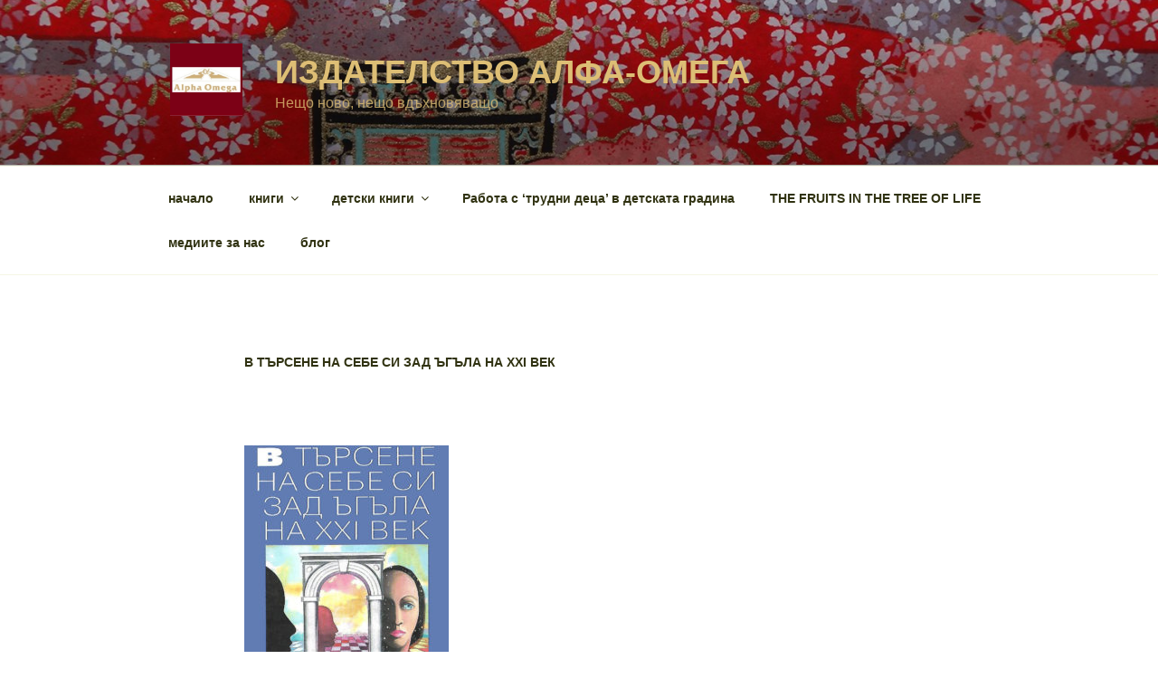

--- FILE ---
content_type: text/plain
request_url: https://www.google-analytics.com/j/collect?v=1&_v=j102&a=528003421&t=pageview&_s=1&dl=http%3A%2F%2Fwww.alphaomegaltd.eu%2Fbooks%2Fvtarsenenasebesi%2F&ul=en-us%40posix&dt=%D0%92%20%D1%82%D1%8A%D1%80%D1%81%D0%B5%D0%BD%D0%B5%20%D0%BD%D0%B0%20%D1%81%D0%B5%D0%B1%D0%B5%20%D1%81%D0%B8%20%D0%B7%D0%B0%D0%B4%20%D1%8A%D0%B3%D1%8A%D0%BB%D0%B0%20%D0%BD%D0%B0%20XXI%20%D0%B2%D0%B5%D0%BA%20-%20%D0%98%D0%B7%D0%B4%D0%B0%D1%82%D0%B5%D0%BB%D1%81%D1%82%D0%B2%D0%BE%20%D0%90%D0%BB%D1%84%D0%B0-%D0%9E%D0%BC%D0%B5%D0%B3%D0%B0&sr=1280x720&vp=1280x720&_u=IEBAAEABAAAAACAAI~&jid=1860562838&gjid=1052303006&cid=53188015.1768357210&tid=UA-101220202-3&_gid=853092492.1768357210&_r=1&_slc=1&z=1572025138
body_size: -451
content:
2,cG-Q17YZ7M6TV